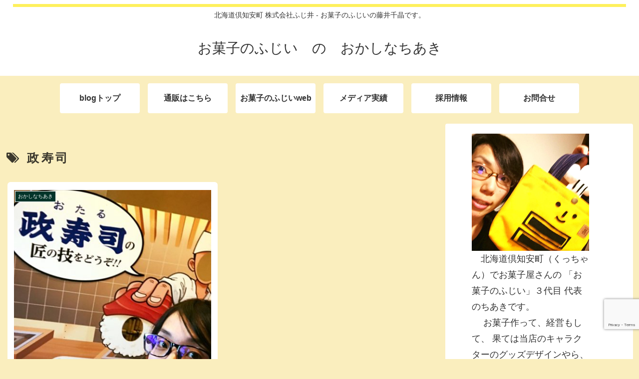

--- FILE ---
content_type: text/html; charset=utf-8
request_url: https://www.google.com/recaptcha/api2/anchor?ar=1&k=6Lf4MIEUAAAAAJkIklKNeslbKibMNsh37O0LCMZQ&co=aHR0cHM6Ly9zd2VldHMtZnVqaWkuY29tOjQ0Mw..&hl=en&v=PoyoqOPhxBO7pBk68S4YbpHZ&size=invisible&anchor-ms=20000&execute-ms=30000&cb=lu8xqax7k63t
body_size: 48456
content:
<!DOCTYPE HTML><html dir="ltr" lang="en"><head><meta http-equiv="Content-Type" content="text/html; charset=UTF-8">
<meta http-equiv="X-UA-Compatible" content="IE=edge">
<title>reCAPTCHA</title>
<style type="text/css">
/* cyrillic-ext */
@font-face {
  font-family: 'Roboto';
  font-style: normal;
  font-weight: 400;
  font-stretch: 100%;
  src: url(//fonts.gstatic.com/s/roboto/v48/KFO7CnqEu92Fr1ME7kSn66aGLdTylUAMa3GUBHMdazTgWw.woff2) format('woff2');
  unicode-range: U+0460-052F, U+1C80-1C8A, U+20B4, U+2DE0-2DFF, U+A640-A69F, U+FE2E-FE2F;
}
/* cyrillic */
@font-face {
  font-family: 'Roboto';
  font-style: normal;
  font-weight: 400;
  font-stretch: 100%;
  src: url(//fonts.gstatic.com/s/roboto/v48/KFO7CnqEu92Fr1ME7kSn66aGLdTylUAMa3iUBHMdazTgWw.woff2) format('woff2');
  unicode-range: U+0301, U+0400-045F, U+0490-0491, U+04B0-04B1, U+2116;
}
/* greek-ext */
@font-face {
  font-family: 'Roboto';
  font-style: normal;
  font-weight: 400;
  font-stretch: 100%;
  src: url(//fonts.gstatic.com/s/roboto/v48/KFO7CnqEu92Fr1ME7kSn66aGLdTylUAMa3CUBHMdazTgWw.woff2) format('woff2');
  unicode-range: U+1F00-1FFF;
}
/* greek */
@font-face {
  font-family: 'Roboto';
  font-style: normal;
  font-weight: 400;
  font-stretch: 100%;
  src: url(//fonts.gstatic.com/s/roboto/v48/KFO7CnqEu92Fr1ME7kSn66aGLdTylUAMa3-UBHMdazTgWw.woff2) format('woff2');
  unicode-range: U+0370-0377, U+037A-037F, U+0384-038A, U+038C, U+038E-03A1, U+03A3-03FF;
}
/* math */
@font-face {
  font-family: 'Roboto';
  font-style: normal;
  font-weight: 400;
  font-stretch: 100%;
  src: url(//fonts.gstatic.com/s/roboto/v48/KFO7CnqEu92Fr1ME7kSn66aGLdTylUAMawCUBHMdazTgWw.woff2) format('woff2');
  unicode-range: U+0302-0303, U+0305, U+0307-0308, U+0310, U+0312, U+0315, U+031A, U+0326-0327, U+032C, U+032F-0330, U+0332-0333, U+0338, U+033A, U+0346, U+034D, U+0391-03A1, U+03A3-03A9, U+03B1-03C9, U+03D1, U+03D5-03D6, U+03F0-03F1, U+03F4-03F5, U+2016-2017, U+2034-2038, U+203C, U+2040, U+2043, U+2047, U+2050, U+2057, U+205F, U+2070-2071, U+2074-208E, U+2090-209C, U+20D0-20DC, U+20E1, U+20E5-20EF, U+2100-2112, U+2114-2115, U+2117-2121, U+2123-214F, U+2190, U+2192, U+2194-21AE, U+21B0-21E5, U+21F1-21F2, U+21F4-2211, U+2213-2214, U+2216-22FF, U+2308-230B, U+2310, U+2319, U+231C-2321, U+2336-237A, U+237C, U+2395, U+239B-23B7, U+23D0, U+23DC-23E1, U+2474-2475, U+25AF, U+25B3, U+25B7, U+25BD, U+25C1, U+25CA, U+25CC, U+25FB, U+266D-266F, U+27C0-27FF, U+2900-2AFF, U+2B0E-2B11, U+2B30-2B4C, U+2BFE, U+3030, U+FF5B, U+FF5D, U+1D400-1D7FF, U+1EE00-1EEFF;
}
/* symbols */
@font-face {
  font-family: 'Roboto';
  font-style: normal;
  font-weight: 400;
  font-stretch: 100%;
  src: url(//fonts.gstatic.com/s/roboto/v48/KFO7CnqEu92Fr1ME7kSn66aGLdTylUAMaxKUBHMdazTgWw.woff2) format('woff2');
  unicode-range: U+0001-000C, U+000E-001F, U+007F-009F, U+20DD-20E0, U+20E2-20E4, U+2150-218F, U+2190, U+2192, U+2194-2199, U+21AF, U+21E6-21F0, U+21F3, U+2218-2219, U+2299, U+22C4-22C6, U+2300-243F, U+2440-244A, U+2460-24FF, U+25A0-27BF, U+2800-28FF, U+2921-2922, U+2981, U+29BF, U+29EB, U+2B00-2BFF, U+4DC0-4DFF, U+FFF9-FFFB, U+10140-1018E, U+10190-1019C, U+101A0, U+101D0-101FD, U+102E0-102FB, U+10E60-10E7E, U+1D2C0-1D2D3, U+1D2E0-1D37F, U+1F000-1F0FF, U+1F100-1F1AD, U+1F1E6-1F1FF, U+1F30D-1F30F, U+1F315, U+1F31C, U+1F31E, U+1F320-1F32C, U+1F336, U+1F378, U+1F37D, U+1F382, U+1F393-1F39F, U+1F3A7-1F3A8, U+1F3AC-1F3AF, U+1F3C2, U+1F3C4-1F3C6, U+1F3CA-1F3CE, U+1F3D4-1F3E0, U+1F3ED, U+1F3F1-1F3F3, U+1F3F5-1F3F7, U+1F408, U+1F415, U+1F41F, U+1F426, U+1F43F, U+1F441-1F442, U+1F444, U+1F446-1F449, U+1F44C-1F44E, U+1F453, U+1F46A, U+1F47D, U+1F4A3, U+1F4B0, U+1F4B3, U+1F4B9, U+1F4BB, U+1F4BF, U+1F4C8-1F4CB, U+1F4D6, U+1F4DA, U+1F4DF, U+1F4E3-1F4E6, U+1F4EA-1F4ED, U+1F4F7, U+1F4F9-1F4FB, U+1F4FD-1F4FE, U+1F503, U+1F507-1F50B, U+1F50D, U+1F512-1F513, U+1F53E-1F54A, U+1F54F-1F5FA, U+1F610, U+1F650-1F67F, U+1F687, U+1F68D, U+1F691, U+1F694, U+1F698, U+1F6AD, U+1F6B2, U+1F6B9-1F6BA, U+1F6BC, U+1F6C6-1F6CF, U+1F6D3-1F6D7, U+1F6E0-1F6EA, U+1F6F0-1F6F3, U+1F6F7-1F6FC, U+1F700-1F7FF, U+1F800-1F80B, U+1F810-1F847, U+1F850-1F859, U+1F860-1F887, U+1F890-1F8AD, U+1F8B0-1F8BB, U+1F8C0-1F8C1, U+1F900-1F90B, U+1F93B, U+1F946, U+1F984, U+1F996, U+1F9E9, U+1FA00-1FA6F, U+1FA70-1FA7C, U+1FA80-1FA89, U+1FA8F-1FAC6, U+1FACE-1FADC, U+1FADF-1FAE9, U+1FAF0-1FAF8, U+1FB00-1FBFF;
}
/* vietnamese */
@font-face {
  font-family: 'Roboto';
  font-style: normal;
  font-weight: 400;
  font-stretch: 100%;
  src: url(//fonts.gstatic.com/s/roboto/v48/KFO7CnqEu92Fr1ME7kSn66aGLdTylUAMa3OUBHMdazTgWw.woff2) format('woff2');
  unicode-range: U+0102-0103, U+0110-0111, U+0128-0129, U+0168-0169, U+01A0-01A1, U+01AF-01B0, U+0300-0301, U+0303-0304, U+0308-0309, U+0323, U+0329, U+1EA0-1EF9, U+20AB;
}
/* latin-ext */
@font-face {
  font-family: 'Roboto';
  font-style: normal;
  font-weight: 400;
  font-stretch: 100%;
  src: url(//fonts.gstatic.com/s/roboto/v48/KFO7CnqEu92Fr1ME7kSn66aGLdTylUAMa3KUBHMdazTgWw.woff2) format('woff2');
  unicode-range: U+0100-02BA, U+02BD-02C5, U+02C7-02CC, U+02CE-02D7, U+02DD-02FF, U+0304, U+0308, U+0329, U+1D00-1DBF, U+1E00-1E9F, U+1EF2-1EFF, U+2020, U+20A0-20AB, U+20AD-20C0, U+2113, U+2C60-2C7F, U+A720-A7FF;
}
/* latin */
@font-face {
  font-family: 'Roboto';
  font-style: normal;
  font-weight: 400;
  font-stretch: 100%;
  src: url(//fonts.gstatic.com/s/roboto/v48/KFO7CnqEu92Fr1ME7kSn66aGLdTylUAMa3yUBHMdazQ.woff2) format('woff2');
  unicode-range: U+0000-00FF, U+0131, U+0152-0153, U+02BB-02BC, U+02C6, U+02DA, U+02DC, U+0304, U+0308, U+0329, U+2000-206F, U+20AC, U+2122, U+2191, U+2193, U+2212, U+2215, U+FEFF, U+FFFD;
}
/* cyrillic-ext */
@font-face {
  font-family: 'Roboto';
  font-style: normal;
  font-weight: 500;
  font-stretch: 100%;
  src: url(//fonts.gstatic.com/s/roboto/v48/KFO7CnqEu92Fr1ME7kSn66aGLdTylUAMa3GUBHMdazTgWw.woff2) format('woff2');
  unicode-range: U+0460-052F, U+1C80-1C8A, U+20B4, U+2DE0-2DFF, U+A640-A69F, U+FE2E-FE2F;
}
/* cyrillic */
@font-face {
  font-family: 'Roboto';
  font-style: normal;
  font-weight: 500;
  font-stretch: 100%;
  src: url(//fonts.gstatic.com/s/roboto/v48/KFO7CnqEu92Fr1ME7kSn66aGLdTylUAMa3iUBHMdazTgWw.woff2) format('woff2');
  unicode-range: U+0301, U+0400-045F, U+0490-0491, U+04B0-04B1, U+2116;
}
/* greek-ext */
@font-face {
  font-family: 'Roboto';
  font-style: normal;
  font-weight: 500;
  font-stretch: 100%;
  src: url(//fonts.gstatic.com/s/roboto/v48/KFO7CnqEu92Fr1ME7kSn66aGLdTylUAMa3CUBHMdazTgWw.woff2) format('woff2');
  unicode-range: U+1F00-1FFF;
}
/* greek */
@font-face {
  font-family: 'Roboto';
  font-style: normal;
  font-weight: 500;
  font-stretch: 100%;
  src: url(//fonts.gstatic.com/s/roboto/v48/KFO7CnqEu92Fr1ME7kSn66aGLdTylUAMa3-UBHMdazTgWw.woff2) format('woff2');
  unicode-range: U+0370-0377, U+037A-037F, U+0384-038A, U+038C, U+038E-03A1, U+03A3-03FF;
}
/* math */
@font-face {
  font-family: 'Roboto';
  font-style: normal;
  font-weight: 500;
  font-stretch: 100%;
  src: url(//fonts.gstatic.com/s/roboto/v48/KFO7CnqEu92Fr1ME7kSn66aGLdTylUAMawCUBHMdazTgWw.woff2) format('woff2');
  unicode-range: U+0302-0303, U+0305, U+0307-0308, U+0310, U+0312, U+0315, U+031A, U+0326-0327, U+032C, U+032F-0330, U+0332-0333, U+0338, U+033A, U+0346, U+034D, U+0391-03A1, U+03A3-03A9, U+03B1-03C9, U+03D1, U+03D5-03D6, U+03F0-03F1, U+03F4-03F5, U+2016-2017, U+2034-2038, U+203C, U+2040, U+2043, U+2047, U+2050, U+2057, U+205F, U+2070-2071, U+2074-208E, U+2090-209C, U+20D0-20DC, U+20E1, U+20E5-20EF, U+2100-2112, U+2114-2115, U+2117-2121, U+2123-214F, U+2190, U+2192, U+2194-21AE, U+21B0-21E5, U+21F1-21F2, U+21F4-2211, U+2213-2214, U+2216-22FF, U+2308-230B, U+2310, U+2319, U+231C-2321, U+2336-237A, U+237C, U+2395, U+239B-23B7, U+23D0, U+23DC-23E1, U+2474-2475, U+25AF, U+25B3, U+25B7, U+25BD, U+25C1, U+25CA, U+25CC, U+25FB, U+266D-266F, U+27C0-27FF, U+2900-2AFF, U+2B0E-2B11, U+2B30-2B4C, U+2BFE, U+3030, U+FF5B, U+FF5D, U+1D400-1D7FF, U+1EE00-1EEFF;
}
/* symbols */
@font-face {
  font-family: 'Roboto';
  font-style: normal;
  font-weight: 500;
  font-stretch: 100%;
  src: url(//fonts.gstatic.com/s/roboto/v48/KFO7CnqEu92Fr1ME7kSn66aGLdTylUAMaxKUBHMdazTgWw.woff2) format('woff2');
  unicode-range: U+0001-000C, U+000E-001F, U+007F-009F, U+20DD-20E0, U+20E2-20E4, U+2150-218F, U+2190, U+2192, U+2194-2199, U+21AF, U+21E6-21F0, U+21F3, U+2218-2219, U+2299, U+22C4-22C6, U+2300-243F, U+2440-244A, U+2460-24FF, U+25A0-27BF, U+2800-28FF, U+2921-2922, U+2981, U+29BF, U+29EB, U+2B00-2BFF, U+4DC0-4DFF, U+FFF9-FFFB, U+10140-1018E, U+10190-1019C, U+101A0, U+101D0-101FD, U+102E0-102FB, U+10E60-10E7E, U+1D2C0-1D2D3, U+1D2E0-1D37F, U+1F000-1F0FF, U+1F100-1F1AD, U+1F1E6-1F1FF, U+1F30D-1F30F, U+1F315, U+1F31C, U+1F31E, U+1F320-1F32C, U+1F336, U+1F378, U+1F37D, U+1F382, U+1F393-1F39F, U+1F3A7-1F3A8, U+1F3AC-1F3AF, U+1F3C2, U+1F3C4-1F3C6, U+1F3CA-1F3CE, U+1F3D4-1F3E0, U+1F3ED, U+1F3F1-1F3F3, U+1F3F5-1F3F7, U+1F408, U+1F415, U+1F41F, U+1F426, U+1F43F, U+1F441-1F442, U+1F444, U+1F446-1F449, U+1F44C-1F44E, U+1F453, U+1F46A, U+1F47D, U+1F4A3, U+1F4B0, U+1F4B3, U+1F4B9, U+1F4BB, U+1F4BF, U+1F4C8-1F4CB, U+1F4D6, U+1F4DA, U+1F4DF, U+1F4E3-1F4E6, U+1F4EA-1F4ED, U+1F4F7, U+1F4F9-1F4FB, U+1F4FD-1F4FE, U+1F503, U+1F507-1F50B, U+1F50D, U+1F512-1F513, U+1F53E-1F54A, U+1F54F-1F5FA, U+1F610, U+1F650-1F67F, U+1F687, U+1F68D, U+1F691, U+1F694, U+1F698, U+1F6AD, U+1F6B2, U+1F6B9-1F6BA, U+1F6BC, U+1F6C6-1F6CF, U+1F6D3-1F6D7, U+1F6E0-1F6EA, U+1F6F0-1F6F3, U+1F6F7-1F6FC, U+1F700-1F7FF, U+1F800-1F80B, U+1F810-1F847, U+1F850-1F859, U+1F860-1F887, U+1F890-1F8AD, U+1F8B0-1F8BB, U+1F8C0-1F8C1, U+1F900-1F90B, U+1F93B, U+1F946, U+1F984, U+1F996, U+1F9E9, U+1FA00-1FA6F, U+1FA70-1FA7C, U+1FA80-1FA89, U+1FA8F-1FAC6, U+1FACE-1FADC, U+1FADF-1FAE9, U+1FAF0-1FAF8, U+1FB00-1FBFF;
}
/* vietnamese */
@font-face {
  font-family: 'Roboto';
  font-style: normal;
  font-weight: 500;
  font-stretch: 100%;
  src: url(//fonts.gstatic.com/s/roboto/v48/KFO7CnqEu92Fr1ME7kSn66aGLdTylUAMa3OUBHMdazTgWw.woff2) format('woff2');
  unicode-range: U+0102-0103, U+0110-0111, U+0128-0129, U+0168-0169, U+01A0-01A1, U+01AF-01B0, U+0300-0301, U+0303-0304, U+0308-0309, U+0323, U+0329, U+1EA0-1EF9, U+20AB;
}
/* latin-ext */
@font-face {
  font-family: 'Roboto';
  font-style: normal;
  font-weight: 500;
  font-stretch: 100%;
  src: url(//fonts.gstatic.com/s/roboto/v48/KFO7CnqEu92Fr1ME7kSn66aGLdTylUAMa3KUBHMdazTgWw.woff2) format('woff2');
  unicode-range: U+0100-02BA, U+02BD-02C5, U+02C7-02CC, U+02CE-02D7, U+02DD-02FF, U+0304, U+0308, U+0329, U+1D00-1DBF, U+1E00-1E9F, U+1EF2-1EFF, U+2020, U+20A0-20AB, U+20AD-20C0, U+2113, U+2C60-2C7F, U+A720-A7FF;
}
/* latin */
@font-face {
  font-family: 'Roboto';
  font-style: normal;
  font-weight: 500;
  font-stretch: 100%;
  src: url(//fonts.gstatic.com/s/roboto/v48/KFO7CnqEu92Fr1ME7kSn66aGLdTylUAMa3yUBHMdazQ.woff2) format('woff2');
  unicode-range: U+0000-00FF, U+0131, U+0152-0153, U+02BB-02BC, U+02C6, U+02DA, U+02DC, U+0304, U+0308, U+0329, U+2000-206F, U+20AC, U+2122, U+2191, U+2193, U+2212, U+2215, U+FEFF, U+FFFD;
}
/* cyrillic-ext */
@font-face {
  font-family: 'Roboto';
  font-style: normal;
  font-weight: 900;
  font-stretch: 100%;
  src: url(//fonts.gstatic.com/s/roboto/v48/KFO7CnqEu92Fr1ME7kSn66aGLdTylUAMa3GUBHMdazTgWw.woff2) format('woff2');
  unicode-range: U+0460-052F, U+1C80-1C8A, U+20B4, U+2DE0-2DFF, U+A640-A69F, U+FE2E-FE2F;
}
/* cyrillic */
@font-face {
  font-family: 'Roboto';
  font-style: normal;
  font-weight: 900;
  font-stretch: 100%;
  src: url(//fonts.gstatic.com/s/roboto/v48/KFO7CnqEu92Fr1ME7kSn66aGLdTylUAMa3iUBHMdazTgWw.woff2) format('woff2');
  unicode-range: U+0301, U+0400-045F, U+0490-0491, U+04B0-04B1, U+2116;
}
/* greek-ext */
@font-face {
  font-family: 'Roboto';
  font-style: normal;
  font-weight: 900;
  font-stretch: 100%;
  src: url(//fonts.gstatic.com/s/roboto/v48/KFO7CnqEu92Fr1ME7kSn66aGLdTylUAMa3CUBHMdazTgWw.woff2) format('woff2');
  unicode-range: U+1F00-1FFF;
}
/* greek */
@font-face {
  font-family: 'Roboto';
  font-style: normal;
  font-weight: 900;
  font-stretch: 100%;
  src: url(//fonts.gstatic.com/s/roboto/v48/KFO7CnqEu92Fr1ME7kSn66aGLdTylUAMa3-UBHMdazTgWw.woff2) format('woff2');
  unicode-range: U+0370-0377, U+037A-037F, U+0384-038A, U+038C, U+038E-03A1, U+03A3-03FF;
}
/* math */
@font-face {
  font-family: 'Roboto';
  font-style: normal;
  font-weight: 900;
  font-stretch: 100%;
  src: url(//fonts.gstatic.com/s/roboto/v48/KFO7CnqEu92Fr1ME7kSn66aGLdTylUAMawCUBHMdazTgWw.woff2) format('woff2');
  unicode-range: U+0302-0303, U+0305, U+0307-0308, U+0310, U+0312, U+0315, U+031A, U+0326-0327, U+032C, U+032F-0330, U+0332-0333, U+0338, U+033A, U+0346, U+034D, U+0391-03A1, U+03A3-03A9, U+03B1-03C9, U+03D1, U+03D5-03D6, U+03F0-03F1, U+03F4-03F5, U+2016-2017, U+2034-2038, U+203C, U+2040, U+2043, U+2047, U+2050, U+2057, U+205F, U+2070-2071, U+2074-208E, U+2090-209C, U+20D0-20DC, U+20E1, U+20E5-20EF, U+2100-2112, U+2114-2115, U+2117-2121, U+2123-214F, U+2190, U+2192, U+2194-21AE, U+21B0-21E5, U+21F1-21F2, U+21F4-2211, U+2213-2214, U+2216-22FF, U+2308-230B, U+2310, U+2319, U+231C-2321, U+2336-237A, U+237C, U+2395, U+239B-23B7, U+23D0, U+23DC-23E1, U+2474-2475, U+25AF, U+25B3, U+25B7, U+25BD, U+25C1, U+25CA, U+25CC, U+25FB, U+266D-266F, U+27C0-27FF, U+2900-2AFF, U+2B0E-2B11, U+2B30-2B4C, U+2BFE, U+3030, U+FF5B, U+FF5D, U+1D400-1D7FF, U+1EE00-1EEFF;
}
/* symbols */
@font-face {
  font-family: 'Roboto';
  font-style: normal;
  font-weight: 900;
  font-stretch: 100%;
  src: url(//fonts.gstatic.com/s/roboto/v48/KFO7CnqEu92Fr1ME7kSn66aGLdTylUAMaxKUBHMdazTgWw.woff2) format('woff2');
  unicode-range: U+0001-000C, U+000E-001F, U+007F-009F, U+20DD-20E0, U+20E2-20E4, U+2150-218F, U+2190, U+2192, U+2194-2199, U+21AF, U+21E6-21F0, U+21F3, U+2218-2219, U+2299, U+22C4-22C6, U+2300-243F, U+2440-244A, U+2460-24FF, U+25A0-27BF, U+2800-28FF, U+2921-2922, U+2981, U+29BF, U+29EB, U+2B00-2BFF, U+4DC0-4DFF, U+FFF9-FFFB, U+10140-1018E, U+10190-1019C, U+101A0, U+101D0-101FD, U+102E0-102FB, U+10E60-10E7E, U+1D2C0-1D2D3, U+1D2E0-1D37F, U+1F000-1F0FF, U+1F100-1F1AD, U+1F1E6-1F1FF, U+1F30D-1F30F, U+1F315, U+1F31C, U+1F31E, U+1F320-1F32C, U+1F336, U+1F378, U+1F37D, U+1F382, U+1F393-1F39F, U+1F3A7-1F3A8, U+1F3AC-1F3AF, U+1F3C2, U+1F3C4-1F3C6, U+1F3CA-1F3CE, U+1F3D4-1F3E0, U+1F3ED, U+1F3F1-1F3F3, U+1F3F5-1F3F7, U+1F408, U+1F415, U+1F41F, U+1F426, U+1F43F, U+1F441-1F442, U+1F444, U+1F446-1F449, U+1F44C-1F44E, U+1F453, U+1F46A, U+1F47D, U+1F4A3, U+1F4B0, U+1F4B3, U+1F4B9, U+1F4BB, U+1F4BF, U+1F4C8-1F4CB, U+1F4D6, U+1F4DA, U+1F4DF, U+1F4E3-1F4E6, U+1F4EA-1F4ED, U+1F4F7, U+1F4F9-1F4FB, U+1F4FD-1F4FE, U+1F503, U+1F507-1F50B, U+1F50D, U+1F512-1F513, U+1F53E-1F54A, U+1F54F-1F5FA, U+1F610, U+1F650-1F67F, U+1F687, U+1F68D, U+1F691, U+1F694, U+1F698, U+1F6AD, U+1F6B2, U+1F6B9-1F6BA, U+1F6BC, U+1F6C6-1F6CF, U+1F6D3-1F6D7, U+1F6E0-1F6EA, U+1F6F0-1F6F3, U+1F6F7-1F6FC, U+1F700-1F7FF, U+1F800-1F80B, U+1F810-1F847, U+1F850-1F859, U+1F860-1F887, U+1F890-1F8AD, U+1F8B0-1F8BB, U+1F8C0-1F8C1, U+1F900-1F90B, U+1F93B, U+1F946, U+1F984, U+1F996, U+1F9E9, U+1FA00-1FA6F, U+1FA70-1FA7C, U+1FA80-1FA89, U+1FA8F-1FAC6, U+1FACE-1FADC, U+1FADF-1FAE9, U+1FAF0-1FAF8, U+1FB00-1FBFF;
}
/* vietnamese */
@font-face {
  font-family: 'Roboto';
  font-style: normal;
  font-weight: 900;
  font-stretch: 100%;
  src: url(//fonts.gstatic.com/s/roboto/v48/KFO7CnqEu92Fr1ME7kSn66aGLdTylUAMa3OUBHMdazTgWw.woff2) format('woff2');
  unicode-range: U+0102-0103, U+0110-0111, U+0128-0129, U+0168-0169, U+01A0-01A1, U+01AF-01B0, U+0300-0301, U+0303-0304, U+0308-0309, U+0323, U+0329, U+1EA0-1EF9, U+20AB;
}
/* latin-ext */
@font-face {
  font-family: 'Roboto';
  font-style: normal;
  font-weight: 900;
  font-stretch: 100%;
  src: url(//fonts.gstatic.com/s/roboto/v48/KFO7CnqEu92Fr1ME7kSn66aGLdTylUAMa3KUBHMdazTgWw.woff2) format('woff2');
  unicode-range: U+0100-02BA, U+02BD-02C5, U+02C7-02CC, U+02CE-02D7, U+02DD-02FF, U+0304, U+0308, U+0329, U+1D00-1DBF, U+1E00-1E9F, U+1EF2-1EFF, U+2020, U+20A0-20AB, U+20AD-20C0, U+2113, U+2C60-2C7F, U+A720-A7FF;
}
/* latin */
@font-face {
  font-family: 'Roboto';
  font-style: normal;
  font-weight: 900;
  font-stretch: 100%;
  src: url(//fonts.gstatic.com/s/roboto/v48/KFO7CnqEu92Fr1ME7kSn66aGLdTylUAMa3yUBHMdazQ.woff2) format('woff2');
  unicode-range: U+0000-00FF, U+0131, U+0152-0153, U+02BB-02BC, U+02C6, U+02DA, U+02DC, U+0304, U+0308, U+0329, U+2000-206F, U+20AC, U+2122, U+2191, U+2193, U+2212, U+2215, U+FEFF, U+FFFD;
}

</style>
<link rel="stylesheet" type="text/css" href="https://www.gstatic.com/recaptcha/releases/PoyoqOPhxBO7pBk68S4YbpHZ/styles__ltr.css">
<script nonce="PbLefatM-ZMpPYQJ5qVJMQ" type="text/javascript">window['__recaptcha_api'] = 'https://www.google.com/recaptcha/api2/';</script>
<script type="text/javascript" src="https://www.gstatic.com/recaptcha/releases/PoyoqOPhxBO7pBk68S4YbpHZ/recaptcha__en.js" nonce="PbLefatM-ZMpPYQJ5qVJMQ">
      
    </script></head>
<body><div id="rc-anchor-alert" class="rc-anchor-alert"></div>
<input type="hidden" id="recaptcha-token" value="[base64]">
<script type="text/javascript" nonce="PbLefatM-ZMpPYQJ5qVJMQ">
      recaptcha.anchor.Main.init("[\x22ainput\x22,[\x22bgdata\x22,\x22\x22,\[base64]/[base64]/UltIKytdPWE6KGE8MjA0OD9SW0grK109YT4+NnwxOTI6KChhJjY0NTEyKT09NTUyOTYmJnErMTxoLmxlbmd0aCYmKGguY2hhckNvZGVBdChxKzEpJjY0NTEyKT09NTYzMjA/[base64]/MjU1OlI/[base64]/[base64]/[base64]/[base64]/[base64]/[base64]/[base64]/[base64]/[base64]/[base64]\x22,\[base64]\x22,\[base64]/DmxfCqsOsaCQDSjwFw7/CkipJwqLDjDRIU8KHwpdgRsOyw5TDllnDscOlwrXDunJNNibDpMKGK1HDhnhHKTbDgsOmwoPDsMORwrPCqD7CjMKEJhTCvMKPwpolw4HDpm5aw68eEcKWfsKjwrzDmMKIZk1Gw4/DhwYtWiJybMK2w5pDZsOLwrPCiWfDkQt8RsOOBhfCmsONworDpsKSwqfDuUt4exgiSA9nFsKDw7ZHTEbDuMKADcK6WyTCgzXCvyTCh8OPw6DCuifDl8KJwqPCoMODKsOXM8OQJlHCp2wHc8K2w4HDiMKywpHDi8KFw6F9wqlhw4DDhcKAfMKKwp/[base64]/CjcONWzfCnCMbwrfCnGAxwpJUw6DDs8KAw6IQFcO2wpHDvXbDrm7DvsKmMktaacOpw5LDhMKiCWVCw7bCk8KdwpRML8Oww5HDvUhcw5bDsxc6wrvDrSo2wrltA8K2wpckw5llXcOxe2jChwFdd8KkwoTCkcOAw7zCvsO1w6VaZi/[base64]/wrDCn8OQYcOBwrLCs8OQRUfCncKtwo0Hw70Jw6BbfFo4woFFFlkTDMOkQ2LDqHcPJFYnw77Du8OPS8O1VMOuw6stw4lmw4fDqcOnwpLCj8KlNyLDmXjDkXZpVxzChMOXwoMjFz1xw6vCqHJzwozCvcKJAMOWwpQlwo8nwp4Owr5ZwrfDt2XCmQrDrD/DriDCgUtJA8OoIcK2WnnDgxjDliMMBcKqw7DDgcKAw7NIXMORM8O5wo3CqMKYA2PDj8OtwqQewoJAw7DCnMONV2PCh8K7IcOYw6TCosK/wpxXwqIiDwDDn8KZZ1bCpB/ChWM7QG1eRMOqw4rChEFTBlPDhsO5K8ORB8OUIA4GfXIbNiPCpUbDrMKyw7TCrcKfwq9Vw6DDlgDCiRrCsAzCm8O6w7HCpMOKwpcIwrsLCRUIZn9qw5rDvxjCrXzCnQzChsKhBD58XlxDwpQBwqcOTcOdw4tIf0zCucKJw7/DvcK3R8OjRcK8w7fCm8KWwpPDpjDCk8OMw4/DjcK4P0A4wrzCg8OfwobDngpIw7nDrcKrw4DClBlWw6U0BsKCeQfCj8Knw7QjXcK/C2LDgChSKGBwe8KGw7BeKUnDo2bCnQBMb1B5SwrCm8Omw4bDoCzCk3wSNgl/w7p/HX5rw7DChsKXwoUbw71Rw5TCicKiwqMqwpgawqDDvUjCh2XChsObwq/[base64]/ClGbDixfCssKgwqvClcOyXMKFwpDCh8OfUWDCt2DCoTTDicOvw5xxwp7Dlywhw71XwpNaFsOfwprCjFTCocK7JsKILiVlEsKUAgjCncOOTwJoLcKsE8KWw4tuwr3CujhENMOzwoc6TCfDhsKcw5jDscKSwoFUw6/Ct1MwaMKXw51CbBTDjMKoeMKNwoXDisOrSsOZT8K2wotyYUcZwrXDgCImRMOHwqTCmBw2VcKYwolFwqIqKzQ9wpF8ECg8wptHwr4gaCRlwrjDssOSwrQwwp5HJSnDnsOtFiXDlMKtLMO1wqPDsh0nZsKIwrRvwo8ww4pCwqwpAWfDqBvDqcKYNcOAw68weMKGwr/CpsOgwpwTwqASfjY8wojDmMOTIgVvZSHCrcO8w6wTw5oScF8/[base64]/w4PCmTvDpMKyHmjCsDrDhTLCkh1aCcO3G3LDtTdQwp4zw6J2worDqmI+woNewqDDj8KNw5xnw5nDqsK5TQ5+O8KucMOGGcKtwoTCn1PCmxnCkT1MwqnCh2TDo2c0Z8Kgw7jCksKFw67CoMOVw4HDt8OrQcKpwpDDoXTDgR/DtsOWbMKtGsKAOxZOw7vDhEzDocOUF8Ord8KfJHQdQcORXcOqewfDiCVVWcKvw7rDscOxwqLCimwMw4ASw6okwoBkwp/CiBDDshgjw77DoA3CoMOgXB99w4UHw7oJwpg1HcK3wpI0H8K0wqHCm8KvWcK/RS9Zw47Ch8KaOzxhA2jCoMK6w5zCmj/[base64]/ChzVBeSDDt8OfV8KpYcKDwoHDl2/Clw1Gw4LCqhvCo8KUw7AJV8Ohwqx8wplow6LDnsOHw7jCkMOcOcOwbhNUOcOSOj45OsKcw6LDnG/[base64]/w6LCssKARsOgw4zDhcKPwohEaH9iVMKHG8KEwp8/[base64]/wojDu8KEw6jDhncsw6PCk8KZwrMZw4DCgDbDgcOkwozChMKBwoNMHifCkGx8UsOCUcKtMsKuJMOuZsObw4JBAiXDk8K1bsO6RjBRIcK6w4o/w5/CqcKUwoMew4jCrsOVwqrDnhBrXQYXeS5oXCvDhcOqwofCu8KpTnF4CgDDk8KrKDAOw6tPYT9jw74ZDhNoMMOaw6fCtCNubsOCasKGTcKgw5MGw7TDuw0nw7bDpMO4OMK7N8KQC8OawroKazDDjGfCrcK1eMOxPA/Dn3J3CD9Vw4k3w5DDuMOgw4VVcMO4wo1Xw4XCtyNNwrHDmiTCp8OTAV0fwqlgKktJw6/CvjvDksKGBMKaXS4BVsO6wpHCvx7Cr8KqXsK3wqrCigLDigp/NMK0EzPCkcKywqVNwrXCuWfClUghw6okLS7DqMOAJcOlw4rCmRtcUXIlFMKmIcKyNx/[base64]/ClXYiwot3YsKsD8KuJU7DosK8woAnwp5jcmvCkErCvMO8LBlyPCYMAmjCssKSwqAnw6zCrsKzwp4MOiFpE2QPYcOVFsOaw49ZWMKLwqM0w7lXw4PDoSXCpw/CtsKqGns+w43Cv3ZRw5DDgsKuw5kRw6tHFcKvwqIiOMKzw4ohw7zCksOiR8KWw4vDsMOuasKCDcKpe8O6MwXCjQvDhB9Aw77CuihfNH3ChcOmBMOpwo9Pw60FUMODwqPDrsK2SyjCiwxxw5/[base64]/DlHbCvG0zw6tISRzCv8OCbMKFw7DClMKlw4DChVY7EMK7GgzDlcKxwqjDjD/DnSjCsMOQXcOWVcK7w7JxwrHCljA9PS1awro4wpZPfW9yX3BBw6Asw5tpw5XDnngIPHHCnMO0wr9fw4oEw4/CqsKwwqHDpsKJTsO3VDt2w7Z4wo0nw5kmw7oawpnDvRzCu1vCt8OFw7AjGEBmwrvDtsK0dcO5eUwkwq8wFC8kS8OJTQk9fsKJEMOuw7LCj8KPamLCjMO4YgxeYU5Uw63CoDHDjkHDk3QOQcKVdQ7CvmthYMKGGMOHH8O1w7rDo8KVNXMRw7nCpsOyw7s7YxBVZE/ChWJkw7/CocKkXHnDlnRADwzCoVLDn8KYBg5+OXrDvWxWwq8owqjCmMOvwrzDmWfCvsKzU8Oyw77Cl0c5w6rCkynDl0ZmDwrCpDEywp4cIcKqw7sUw6gkw6kaw5o+w7YSEMKtw4Ebw5TDoCAQESnCnsKlRcOif8O8w44DMMO6YTTCqWI3wqzCoBjDs19Twogxw6VWOxgoUwXDjC/DnMOrH8OcbS/Dq8KAw5BQDT8Sw5/Do8KPRwjDjANYw5bDssKDwpLCocKyScORS0tmTBtYwo8xwpFgw4oqwq3CgGTCrGnDp1V4w5nDpwwWw6plMHB/[base64]/CulnCrMODFXocwqIvw6IsaMOXQFFNw4fCl3/[base64]/DnsKrB8K/bcKRCsOqYsKKMcO5Xi1ULcKBUcKxbktXwqjCuSrChjPCrDHCl2jDtTJgw6QAOsOTUl1XwpnDrg5HV1zDqHchw7fDl2rDj8KGw6/Cq1oGwpHCrx1LwrrCr8O1wpnDo8KrNEjCkcKkN2wjwr13wrdPw7/[base64]/Cq2LCk8OdGhnChcK4HTfCnXnCpH9HAMO9woTCnVXDllgSNEbDk0fDtMKjwrw5DHUIacKRTcKIwojCmMOKJhTDjD/DosO3EcO8w47DkcKHUkHDu1HCmAldwqLCi8OOR8O2Ux87TSTCp8O9PMOYGsOEC1HCq8OKLsOobi/DrxfDqsOgO8OvwoNdwrbCvsOTw4TDrxgUGHvDnVouwq/ClsK7d8O9wqTDig7Ct8KiwojDlsKrDQDCicKMDB86w7EZCHvCm8Ojw5XDscOZFXVlw74PwojDmRtyw5gwaGrDlyRtwprDggzDrzHCpcO1WC/CqMKCwr/[base64]/CusKGw4rDl8OQa8KQwrFcQDzDoMOYdcKpecKwVMOEwqTClQHCksKaw4/CjQtncmMnw7kKZyrCkcK3IUtsPVVfw6p/[base64]/CiiPCqsKww7zDu1AXH8KtZwzCoFbDiQTDoQfDvDHDp8Ozw6zCmiInwo4zBsOlwqjDpEDCm8OOaMO8w57CpD15aBTDrsKBwrTDgXgVF1DDu8KtYsK/wrdewp3Du8KLc0jCjSTDkAzCpMK+wpLDmVktfsO2L8OwLcKwwqJtwp7CqT7DoMOnw5UDQcKNe8KYS8K9d8Klw7lcw6cpwppbUMK/wpDCkMKNwopjw7HDtMKmw5cVwo5BwrsBw4HCmFtEw6FGwrnDvcKQwp/DpRHCq0HCqgHDnRjDgsONwofDmMOVw4pBOygDDVR3dXXChybCvcO6w7fDrMKlQMKrw5NAHBPCq2BzZyTDn1BmRMOaFcKwcTbCgSfDrTDCvCnDngnChcOAAWtww7HCscOIIG/CssKKa8OQwrNOwrvDj8OXw4rCgMO4w77DgsOOPcK/T0vDkMKcRnYJw7/DvB3CjsKFIsKgwrZHwqzCrMOUw5wiwrbDlXZMeMKaw5c/[base64]/[base64]/DsOvW8OeXjN0wo/DpcKwJwoIPw5qQ0hkR1DDj1U+BMOxQsOVwpzCrsKReh0wRMOBJ38TW8Kfw7TCtSxKwop3cRTCpWopXVfDvsO+w7jDisKeGk7ConNPPBzDmX/DgcKCJ2nChFNnwqDCgsK4wpPDmTjDtnopw4XCqMO/woA1w6PCiMO+f8ODBcK4w4fCkcOeMjMrPWPCgMOXLcOKwosLKsKlJlLCpcKhCMK+HB3Di1nClsOXw7DChU3CqcKgE8Kjw7DCrSNJKD/Cqg0NwqDDq8KbR8O4SMKbMMKdw67Dn1nCmsOCw73Cm8KjP0pKw6/DnsOVw7TCmkc3TsOkwrbDoAx1wrjDu8Kkw4bDpsOwwqDDscKeIsKewqHDkWzDlF/[base64]/[base64]/ScK1w7oES09fNAFxNnTDrcKqwrs/C8K+w4EsSsKnV1LClT/[base64]/ChMOWECnDlgPCvsOMMVB4w7R4w7XDs8OTw6J2FDnCtcOoNVBlPVI4I8OTwo1QwrlYMG1cwrJ3w5zCnsOhworClcOvwq11NsKew6hywrLCu8Ogw64mT8OxbHHDtMKXwrMaLMKhw4fDmcORf8KUwr1Twq1Owqtnw4HCkMOcw5c8w4/DkV/Cikc8w6XDlUDCtiViV3TCnV7Di8OLw6XCvHbCgsKew4jCnV7DgsOJe8OMw7fCvMOXehtOwqnDvsOvXmnCn3Ypw7jCpD8kwoBQCV3Dv0U5w5kNSw/DokzCu17Cj3d9DH4SFsOXw4hfA8KAECzDvcOpwr7DrsO3YMKsZMKJw6XDiCXDhcKfMWQaw6nDtiHDhMKTDcOfGcOuw4LDjcKfGcK2w5vCnMO/[base64]/wpTCnMKIwq/CpxZHw6kZSnPDicOvwqoyWDopPnl7ZFvDu8KEfwUyJ1lhTMOfDMOSLcOkLEDDscK+blXClcKHOcKEwp3Dn1xQUh8+wot6XMObwrXDlTU/McO5RiLChsKXwoFxw7dmGsO7PE/DoibCpn00w4EEw7zDncK+w7PCgUQzKHVKfsOxR8OELcO6wrnDkwVuw7zCjcOTJ24fSsO+X8O1wrXDn8O/PjfDp8KHw7ISw7UCYArDhcKgYyHCoExow6LCicK0N8KFwpDCnAUww43Dk8OcKsO6KsKCwrAhK0PCvwxocGxkw4PCqCIefcKVw5DDlGXDrMKGwoFpGT3DrknCvcOVwqpqAmZ+wqUUb0LDuwjCvMOTQ3oZworDpA0ab18fTkwnXRjDgBdYw7Vpw5x4KcK/w7Z4bcOER8KTwoFrw4l1RApow4DDjWBkw4VbKMOvw742wqDDs1HCjTMrX8OSw6NJwpgUc8OkwoTDnTnCkAzDncOVwrzDgyNWHhNawrrCtDwbw7nCty/[base64]/[base64]/CgMKPw6PDhhIdwpUUwrPDpMKvwrcMw7bCiMOhf3FcwoMMOmtFwrXCrylGcsOMw7fCuUJxRnfCg3Z/[base64]/DnV90aCnClwbDrQZEwpbDrQ1iDxjDs8KyajJywp8KQcOeR2zDqztaJcOjw41TwpjDmcK/NQnDvcKIwrpPIMO7Ck7DkxQ8wp57w5QCAEEHw6nDhsOtwoljJ2FnTTnCr8KGdsKXYMKswrVYFxdYwqwUw7fCiGYjw6rDr8OnNcOVDsOVCcKHXVXDgkFEZl/[base64]/Dg8O9H8K7YsKRcFhiwrLDlXZ3GRXCnElZKMKlPjV6wpfDscK6HmrDvsKFOMKfwprCnsOtH8OGwoQ+wqDDjsK7E8Osw5XCr8KSRsOiBF7CiifClhc/[base64]/[base64]/CmXRUwqvDvCnDtAXCoy0OH21uwqrCl1TCg8KMVsOrwowzU8KPG8OowrDDgGZYTlIRCsOjw7IZwptGwrFVwp7Dox7Cu8Ocw7Utw4/CvGcYw4gyXMOjFX7CvMKUw7HDiVDDmMKMwoDCnyFgw4RFwpIKwqZXw54dMsO0G1/DhmrCj8OmGSbCkMKdwqXCrsO2LhN8wqPDgQRmGyzDi0vDuE4pwqFCwpLCk8OSNjRmwrgqf8KuOCbDsnpvf8K4wqPDryHCs8O+wrUhRS/Cgk12B1fCikV6w6bCt214w7rCj8K2ZGzCkMKzw6PDjTskOm8owp9cLmTChXVuwoTDjsK2wrHDjxPDtMOiY3TCplPCm1d0LQYwwq5RasOLF8Kxwo3DsDTDmWfDs15ndGIewoINHMKkwoVVw61jbXJGccO+fl7Cm8OlQVMgwqnDg33Csm/CmzPCkWJVX0ovw5Bmw57Cm1nCinzDjMOrwpEMwrnCilwMMCROw4XCiSEXABpHAh/CvMOPw5YNwpw7w4AoHsKiDsKCwpEowqQ3Y3/DlcOQw5IBw6TDnh1iwpkFTMK7w4TDu8KlXcK6KnnCvMKKwpTDk3VkdU4UwpAvOcOIBsKHABzDjsOow63DrsKgHsOHd3ceN3FwwpHCiSsmw5HDgHTDgVsdwovDjMO7w5fDr2jDrcKxNxIRO8KpwrvDp2V7w7zDisOWwqfCr8KTBAHDkX16FHhncCvCnX/[base64]/CssKGwrvCnsK6csO0SMOxcMK3e8KdFMOqfz3CkiNyPsKtworDosKLwrPClGADEcKZwpnDncOVdkxgwqrDoMK+enTCvm0hcDzCmmAIYsOAYRnDtgwwcHnCjcK8cAPCnn0/wol1MsODdcK+w7nDn8Oew5xuwpXCqWPDosKxwrjDrX4ww7LCvMObw40bwrZ9PMOQw5EJAsOYV0QIwozCgcKCw4FJwopYwrDCu8KresOLN8OAG8KhMMK9w5g5DQjDl0LDocOnwqAHLMOnO8K5IyrDgcKWwqw2wr7CvzjCoF/CiMK0wo9yw7ISasKqwrbDqMOZOcKXZMOUwpbDs21dw6dbVkJMwo4kw50GwpcWFSgywr3DgzEKJ8OXw5oYwr/CjDXDqgI0KCbCmhjCp8ORwqQqwqnCrxbDv8Khw73CgcOMGCJzwobCksOVdcOvw4bDnxnCpXLCl8K/w5vDlMKxZ2TCtHLCml3DncKlEsOZXBpFengywofCuBFOw5/Dr8KLWsOvw4rDuU9Jw45sWcKAwoABOg1uABXCrXrCvW1+Q8O/w4pMTsOowqIzXyrCuX0Jw4PCu8Kqe8Klf8OKA8OVwrTCv8Kmw7sTwpZIS8OVdkvDvXRqw6HDuwDDohcQw7sGB8O4wrxswpvDu8OjwqBZWiEJwr/DtcKebnLCksKwQMKfwq5mw58VBcOpG8O/AcKtw6wzesO7DjbDkVAPWXQcw5rDvEYIwqvDosKiT8OSb8OvwoXDhsOkJHTDm8O4IVQ3w4LCqsORHMKaPnHDiMOMRiHCpsOCwopzw5AxwrLCnsKFB1laJMO5SFjCunIiBMKRCRvClMKAwrlESzXCjlnCln/CozLDmjAyw7Z4w67CsivCq1UcTcOGbn04wrzCicOtKA3CpW/CksKNw5Zew7hKw4RZcjbCu2fCq8Kbw6sjwpF7ZSg+w6gxK8O6e8OWfMO0woxRw5rDpQ0Zw5TClcKBWR3CucKKw6pmwobCssKdFMOtQgPDvQLCmB7CrVXCih/DpGhlwrVLwrPDuMOhw6ImwrA6McO2DjVAw4jCqMOww6LDp01Lw4JCw7/[base64]/CncKdw4oIYcKLLsOpwr7Cp8KYw6cXMMKHc8OFMMKBw7U4c8OaXyksDcK6HD/Dh8OBw6sNA8OWBQzDhsOfwqjDlsOQwpl2chNzIw5awrHCl1AowqtFZH3Con/DhcKPbcO/w5TDs1pGbEHCpX7DhF/Dn8OCFsK3wqXDmzDCqB/Dk8OXYkUxasOcBMOna2AhJjlMwrTCgnlAw7PCksK9w64mw7zCuMOWw7IHB0U/[base64]/Dl2nCtMOJCsOXw4/Dk8OJwqDCqh/Dp8KYR8Ohw6cwwqXDlsKWw7vCmcKvT8K9ZWlVZcKwNgDDhD3Dk8KHD8O6wpHDlMK/OyQTwqPDtcOUwqYiw57CqRXDt8Klw4/[base64]/Cp8KaIMKpT8KMEMO/RMOSWMKZMUAjJcKjwokDw4/Cg8K4w7pVKEDCjcOMw4TDtyoLNU46wozCnTl0w4HCqDXDlcKrwqcGW1/[base64]/[base64]/[base64]/Co2NiPsOKwrI9fmTClcKdwoBZPVwwf8OFw7bDtQDDkMOZwpMieh3CvWRcw6pXwr9zIcOoLRnDh1zDssOHwqQSw6hsND/DnMKvYWjDn8Omw7HCmMKiewk7DMKSwoDDpH0CVG8jwpM2HW/CglPDmTx7fcOew7wfw5fCtXfDjXzCmDXCk2DClTTDj8KTesKcIQIDw44jMzZpw5IHw4sjK8K3HiEvd1sVCBclwrTCn0TDjwrDm8OywqYkw7Umw4zCmcOaw5tOF8OIwrvDlsKXMzjCkzDCvsKmwr4wwrYQw7EZM0nChENUw6EtURjCk8O3AcO/X2bCtj8LP8OUwpFhZXoZDsO8w5XChQ9uwojDqcKqw77DrsOpISt2YMK6wqLCmcODfBvClsKkw4PCizPDocOYw6fCtsKxwpRjPjrCmsKYAsO+TGfDuMKBw53CpyIcwqDDiVMTwrnCrBgVwrPCv8KvwrVbw7QdwqXDqMKCSsO6wpLDujV/w7A0wrJnw7TDt8Kmw7AZw4dFM8ONFA/Dv1nDvcOGw7oNw6cawr87w5oILT99EcOzNsKYwoRDEk3DqSPDt8OLVGEfUMKzF1gkw4Izw5HDjsOlw4LCqcKiV8KWZMOqeUjDq8KQOMKww7TCi8O2BcOVwpvDgnvDvnHDrV/[base64]/DoG3DkMORwq3Csy9eGMKVwqfDkS3DhUbCt8Otw4LDisOYXEJXPVjDnnA5VCFwA8O5wpjCnlZWMGMgax/CjcOPa8OxQcKFOMKAEsOPwpFmHg3DrcOGDFvCrsKrw6lREMO/w7MrwqrCtlEZwoHCsUsnQ8ODc8OdX8OZRFrCqEbDuDxXwrzDgh/CjHV2AX7DicKeK8OkdR7DontUOsKGw5VOMgLDtw5Tw5RQw47Ci8Oowp9XS2fChzXDsiATw5vClG4+wq/DtQxhwofClBpXw6LDk3gDwrxNwoQCwqMkwo5Sw4IRcsK8wq7DkRbCpMOyPsOXesK6wrjDkg9BCnJwf8K/wpfCm8O4PMKww71AwrAFNyxywoHCkXAUw6LCtShhw6jCh2NQw5s4w57Dmwxnwr1ew6jCocKpam/[base64]/w4bDpHHCocOlM03Co0F1w6EQwqjCtMKhw5vCpMK1Vz/[base64]/[base64]/CrFXCr8KNE1BEwoRnU0TCjcO8w6/CoALDrGPDlsObZBBjwqs2w6YTTX0vcUJ5LhUNUMKkIMOzFcKRwqLCm3LCvcOaw78DMRlLBBnCvSknw6/Ch8Kzw6DCnll7wpDDqgwgw43CmCxfw5EbO8KiwoV9Y8K0w5gSYxcKwoHDlHlxC0cjfMKdw4BBVDIAF8KzaQ7Dt8KFCmXCrcKqOsOjd0LDo8KuwqN8PcK7wrN3wojDiFV9w4bCl1bDlV3Cv8Khw5fCgChAIsOkw6wyKQXCucK4JlAbw7AANsO4Tzg/esO7wp9yZ8Kpw5rDogvCrsKiwpsbw5l4P8O8wpcjWl8TcTlRw6QSfAPDklEJw7zDpcKTEkAtdcKvIcKMCRR3wqzCu05VEhdzPcObwrLDrj5uwqtRw5ZONmzDinjCncKePsKgwpfDgcOzw4PDmMOjFDrCqcKrYy/Cg8OIwqF7w5fDtcKDwowjf8OLwqMTwpIEwq3Cj2c3w7E1SMOrwp1WN8Ojw7TDssO9w4A2w7vDs8OvVMOHw45wwpPDpis9DsKGw4YUw63DtVnCt2fCti8swqRAdEvClHDDmD8ewqbDmMO2Zhxew41KMhvCisOfw5zCvzXDtjvDrhHCkcOrwr1tw40PwqzCpm3DusK/YMKbwoIyTDcTw7oZwoYNSg9QPsKgw65FwrLDlA45woXDuHPCl1HCrkF7wpLDoMKUw7rCtUkewpphwrZBDcObw6fCq8O8wofCgsKDcl8dwrfCl8KeSBrDlMOJw44Lw5vDhsKUw7lIbFDDoMKPIhTCn8KPwqgmLRZTw7ZDPsOgw7zCp8O5KWEfwowkecO/wrhTBx9Ow6JCM0PDsMKUbg7DgnYLcsOTwpfCo8O9w4bDhsOyw6J0w7fDrsK1wpNVw5bDvsOqwovCmsOPWRoTwprCjsOjw6nDmywdFENpw4/Dr8O/[base64]/DusOvwpPCh2TDijRBw7TCkw3CpcK3B0Q5w73CssKNBlLCp8KBwp82UljDrX7CssOiwo7CnTt8wqvCpDPDucOKwpQhw4NEwq7DsE4YIsKFwqvDlyISSMKcUcKtehvDlMKtVm/[base64]/[base64]/CgCDCsXB5wpDDgcKYwqnDvE9ywqhHDMKHbMKQwrpYQsKUIUQFwojChgLDkcKkwoI7LMO6LCQgwq0jwrsVWzLDlQUlw79nw6FIw5HCnVPCp1RHw4jClAwkF0fCgnZPwonCmUnDoE3Ds8KrWmAIw4vCjRnDjjrDicKRw53CpMKzw6VrwqJ8FQrDrXpTwqLCosK0AcKvwq/[base64]/DgmPDggzDvFx0w4Jww4Vkwo7CjgZ6wrDDnD8wGMK9wpMxwozDr8Kzwp4zwpAAOsK2eGjDiWhvE8KvAB11wq/[base64]/DpirDqEIzw4jDvMKBw5HCl8K9w67CpAwLw64pYMKfJHPCnzfDpUpZwrkqOl4bKcK8wptrOFYST37CriXCoMKjI8KQRmfCsRgdwo1Hwq7Ct0FNwpg2SADCmcK6wqlpw53Cj8OGe1Y3wpXDr8K8w5x1BMObw4x/w7DDqMOUwrYMw71+w6zDmcOJVSzCkQfCr8KxSX98wqdNAE7DusKbLcKHw7Umw7ccw4zCjMKVw68bwrrDuMO/w6jCgVZZQxbCiMKxwrvDrHpBw5lowonDinJSwo7ClVrDjMKow6hGw7PDusOYwrMXZsOlAsO6wq7DtcKzwq41Un86w7VHw6TCqj/CiBUjeBAKGWPCtMKLdcK7woJ/F8OQD8KaShB7e8O9NwAFwp9kw4gfYcKuVsO/wqLDulrCnBYIOMKowqzCjj8DYcOiLsORenUUw5zDhMO8PnHDkcK/[base64]/Cv8KBwoLDq2w4wr3Clm/CnsKGwpMEbwXDnsKAwrfCuMK9w7hvw5jDrQ4GdmXDij/[base64]/CsKow60Bw6QTeS5hSMOIw7QPB209WBMSw6BHTcOEwr9iwrU5woDDo8Kow5goD8K0cDHCrMOSw6LDq8KFw4ZIVsO/TsO6wpnCuR90WMKCw5LDsMOew4QowoPChikIZ8KJRWM3DcOvw6YZP8OaeMORWULCu1EHMsKMb3bDqcOoKj3CosKow7vDnsOWNcOfwpXClUfCmcOVw7PDhz3DiRHCpsOaGMKpw6Y/URNtwooRURQaw5HDgsODw7HDu8K9wrTDmsKuwrBXZcOZw4XCsMO7w74PVizDlktsOFghw4UPwp10wrfCtQ/[base64]/Cs8Kow6gnPMOzwovDk8OaehTDv8Khb8OSw7BVwoTCuMKqwoRjMMKhbcKkw6EIwqbCgsO7RifDpMOkw7DDjnscwqsiQcKswp81XHHCnsKtFF1bw6jDh1lnwoLDslPCmjnDgEXCuB51wrzDhsK/wpHCscKAwpQuWsONP8O4Z8KkP1XChsKoLwZHwoTDmGR+woYeID0nNXQOw5TCpMOvwpTDmMKrwot6w5obYxAsw5lEKDbCjcOewo/DocKyw5TCryLDuBt1w73CtcOKX8KVeA3DvgrDlE/[base64]/OsKNwq7ClmRobMOuwoVHRyMvF8KEw7PCnnrCkcODw6PCtcKiwq/[base64]/CmjZpwpYnw4xKwpHCqmEZLcKNwrPDl1FWw454H8Kuw6vCjMOVw4BsOsOhEhF1wrbDj8KjeMK/[base64]/Cr8K/wq/CgxEvw4IwwqUyeXRrXgRxw6LDrnnCn33CjzHDozHDtGTDsyvDuMObw5weNm3Cn2hoHcO4woAfwqHDt8K2wp80w6sPBcOBP8KMw6RAB8Kfwp/CssK3w7E/w6ZYw7UgwrZPBcK1wrYSDXHCg1Yow6zDiB3Cm8K1wqEuEx/CjDNAwqlKwqQUJMOld8OgwokHwpxQw71+wplPY2LDpTLCmQfDjEFww6XDrsKtX8O2w7XDmMKNwprDnMKRw4bDicK1w6fDl8OoKG52V1R9wqzCuhd+MsKhD8OgIMK/wqEWwrjDjwlRwoowwrp9wpBKZ0gnw7gPVXofG8KVYcOQL3Ehw4vDs8O3w7zDghMXNsOkTTvCssO4NsKCUnHDscOcwpg8B8OFCcKAw5orYcO+UsKuw6Ecw7ppwpXDkcOLwrDClDXDt8KGwpdQD8KyIsKlRMKMQEnDoMKHbFRJL1QXw492wr/DhcOtw5kvw7rCm0Usw6TCn8O2wrDDpcOkwqHCscO/N8KjLsKWQjw2WsO9aMKSFsO5wqYNwqpkXzgWccKFw40Kc8Ozw6jDuMOSw6AzPzTCvcKUL8OhwqPCoWfDvBwwwr0CwqVGwpA3DcOmY8KjwqkyQGzCtG7DoUzDhsO8TQI9bGpGwq/DqX5qN8OdwrNbwqQBwprDnljDiMKoLsKFd8KIJMOCwq4swoUEVnoWLl14wp8YwqAcw7wmWQTDjsKwLMOWw5ZFw5TDhsKQw4XCj0gOworCksK7AMKKwoHCsMK/EUbCll7Ds8KTwp7DsMKSU8OwHyjDq8KtwqvDtDnCtsOdGwHCuMKkUkYJw68vw7DDtG7DsDbDn8Kzw5VCHFzDqQ/DnsKve8OCe8OOQcOscS/DhWduwrd3WsOvOzRqejJnwoTDgsKUD2fDr8Omw7zDjsOoZ1w3dWrDusOKZMO4WT8oL21kwpvCqzR2w4LDpMOjGSIzw4DCk8KDwoFjwpUhw6HCh2JLw78ZChpxw7XDn8KXwqDDsm3Dmw4caMOgeMK8wqvDlsONwqI0PWIibAEMFsOFa8KfbMOLNH/Dl8K7OMKrdcKWwojDjEHCqD43PFs6w5HCrsOSCTfDkMKAImzDqcKYVSnChirDuUrDnzjCkMKcw5IIw67Cm3BNUE/CkMOyYMKcw6xITnLCo8KCOAFEwrk+LxIgNH5tw5HCvMKzwpldwo3Cm8OfQcO8CMK4NAfDgMKwP8KcOMOPw6hSYH3Cg8K0EsO4MsKWwpMSEBV0w6jDqXEuSMOww7HDjsOYwrYuwrDDgwReU2NWDsKLf8KHw6QowrlJTsKKNFkjwo/CvGnDiE3DucKbw4/[base64]/HcK7wq3CvBfDtQPDq8KyUhnCgR3CtcOuX8KVw4bCjcODw414wq/CuGMPQkDCtMOIwoXDmQ3Dg8OvwoghDMK9U8O1fsOdw5hiw4DDhjbDuWXCvDfDoQHDggnDlsOUwrRvw5jCqMOawqZrw69Pw7UbwqhWw6DDisK0LzHDjg/DgAXCncOWJ8ODR8OfV8KbMsOTXcKfbzggWS3CncO+F8KFw7JSNhRzXsO3wqYbC8OTF8OiS8Klwp/DgsOawpEOVcKXTDjClmHDsHXChD3Dv1lYw5JRbXBdYsKKw7nCtGLDugJUw6vChFbCpcOJS8KlwoVPwq3Dn8OFwowJwqzCusKsw7JtwotbwoTDrsKDw4fCpw/ChB/[base64]/DmnfCj8KHW2fCmMOUw7XCqMOGwrrCi8Kiw7E4wq/CoEnCuh/CokLDkcKwMBjDqsKJHsOsbMOEExNFw7HCjGXDvAsQw47CosKpwp1pH8KJDQksL8Kcw5oYwrnCtcOLPsKlZ0V/worCrD3DskVrM2LDscKbwolxw6B6wonCrk/[base64]/Hj5yw7dqa1YQw7A/w5kBRU3CsMKGw5BKwrNmaj/CuMOeYQLCrT8AwpTCqsKuaX/DvytTwrfDlcK4wp/Di8OXwoJRwo15GWI3BcOAwqnDuh7CmXF2cS3DucOkX8OcwqrDscKtw6vCvcKMw6XClhVpwpJYGcKuUcOaw4TCjWcawroGV8KkMMOkw57Dh8OVwqFrE8KTwpM/[base64]/KxpqJileAnbCq8OPWzFIBXLDuHLDtEvDh8KRFwNVHGwOZ8OdwqPDgER1GgIuw5bCrsOCYcOEw5gxMcOALW5OG1HCksKzEg/CiDh8dMKnw6HChsKnEcKdHsOoLh/Dn8OHwpjDhybDlUh5bMKFwo7Dt8KVw5waw4Qcw7nDkFfDiBpYKMOqwoXCvsKmLyh/WsOgw4wPw7fDoQrCssO6RRhNwokkwqdPEMKibi9PUcOOAsK4w47CtzZCwoh3wrrDrHUAwq0Bw6HDmMKzfcK/[base64]/csK9wqbCocK/[base64]/[base64]/[base64]/[base64]/dxRGwqXCoMOxRi02XWYHLsOITMOyWlLCoUc5AsKcFcOkcARkw6LDo8K6QsOUw51hQnPDvyNfYlvDgMO7w4XDri7CgVnDhQXCisKuEDVUVcKRbQ91wo8Fwp/[base64]/Di2jDhcODFcOlEwMJw5PDhxjDrTTDhj1mw4lPOMKFwobDgikdw7Z0wpd0Z8Opwr5yQizDsWLDncKGwrUFKsKDw60ew44iwoU+w7EQwo5rwpzCtcKpVkDCmUUkw4UqwpzCvG/Dl08hw5h6wpwmw7cywr7CvHoFScOrBsOtw6vDusOyw6tbw77DosO4woPDomIQwoIrw4fDgzPCu23DokHCtFjCo8ONw7PDgsOfGCFiw6oNw7zDmwjCusO7wrbDrBUHOn3DhMK7QE1YWcKbWz9Nwp7Dhx7DjMOaFFvDvMO5CcOPwo/Cp8OtwpbCjsKNwovClBdgwo8lfMKbw4ggw6omworCulrDl8O8Rn3CmMKLbWHDssORc2BbI8OYU8KdwoTCosOzwqvDukATDVPDpcKswptGwr/Dh2LCl8KQw6/[base64]/Dvk3Cq8KIPnUYZsOQw6PDnmZBOx7Cn8OOVsKGwr3DtwLDusK7E8OjXEdHb8KEcsOuc3EBecOTMMKIwozCh8KAwo3DkyFuw590w5fDp8OCIMKzdcKKEMOAGsOiVMKGw6nCuU3DlGjDpCQ0\x22],null,[\x22conf\x22,null,\x226Lf4MIEUAAAAAJkIklKNeslbKibMNsh37O0LCMZQ\x22,0,null,null,null,1,[21,125,63,73,95,87,41,43,42,83,102,105,109,121],[1017145,420],0,null,null,null,null,0,null,0,null,700,1,null,0,\[base64]/76lBhmnigkZhAoZnOKMAhk\\u003d\x22,0,0,null,null,1,null,0,0,null,null,null,0],\x22https://sweets-fujii.com:443\x22,null,[3,1,1],null,null,null,1,3600,[\x22https://www.google.com/intl/en/policies/privacy/\x22,\x22https://www.google.com/intl/en/policies/terms/\x22],\x22y5wXyUdqPvkeT4xQT8YnP15ATPY4SzbKJeqOLKlpKRU\\u003d\x22,1,0,null,1,1768676191438,0,0,[41],null,[157],\x22RC-ce9n6ZjYgUXXNg\x22,null,null,null,null,null,\x220dAFcWeA51S9sXhLxNXoTarQIp3suRfUgOkhrtMu1uk5ENhLePj4SjTGf_ecm7KYe0_fXsqI23p9WPaFTqGyBVc10-94CNW77Svg\x22,1768758991362]");
    </script></body></html>